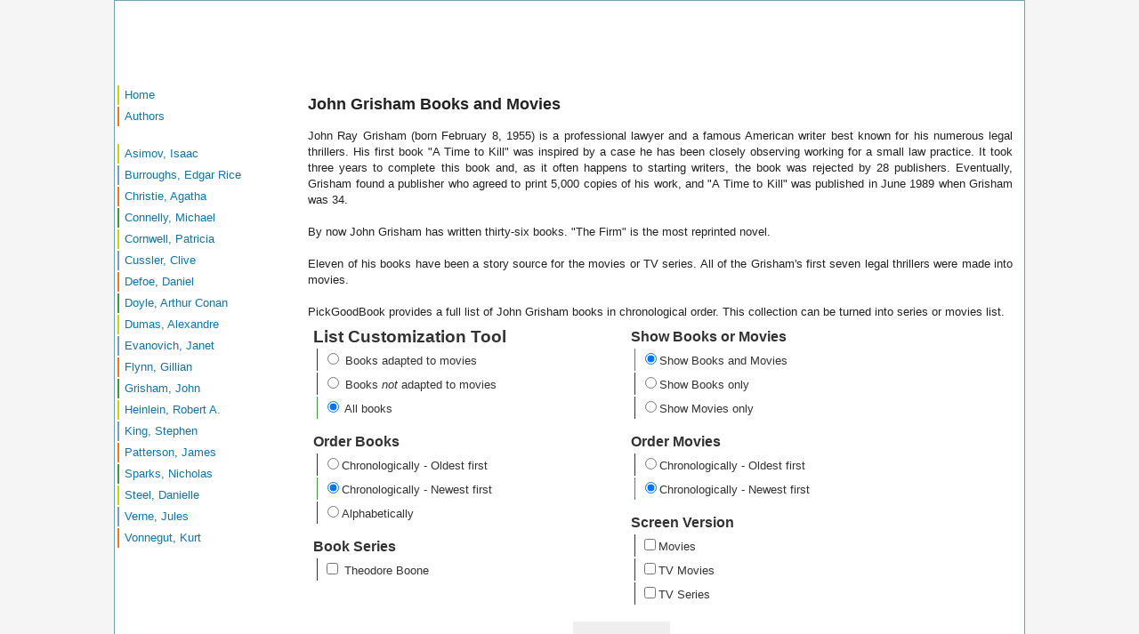

--- FILE ---
content_type: text/html
request_url: http://www.pickgoodbook.com/authors/john-grisham.shtml
body_size: 4765
content:
<!DOCTYPE HTML>
<html lang="en-US">
  
<head>
<title>John Grisham List of Books and Movies</title>
<meta name="description" content="John Grisham bibliography - list of all John Grisham books and movies">
<meta name="keywords" content="John Grisham books movies">
<meta http-equiv="Content-Type" content="text/html; charset=UTF-8">
<link rel="shortcut icon" href="http://www.pickgoodbook.com/img/favicon.ico" type="image/icon">	
<link href="/pgb.css" rel="stylesheet" title="Default" type="text/css">
<link rel="canonical" href="http://www.pickgoodbook.com/authors/john-grisham.shtml" />
</head>
<body>

<div class="aind">
<div class="hind">
</div>

<div class="cind">

 <!-- "content" --> 


<h1>John Grisham Books and Movies</h1>

<p>John Ray Grisham (born February 8, 1955) is a professional lawyer and a famous American writer best known for his numerous legal thrillers. His first book "A Time to Kill" was inspired by a case he has been closely observing working for a small law practice. It took three years to complete this book and, as it often happens to starting writers, the book was rejected by 28 publishers. Eventually, Grisham found a publisher who agreed to print 5,000 copies of his work, and "A Time to Kill" was published in June 1989 when Grisham was 34.<br><br>By now John Grisham has written thirty-six books. "The Firm" is the most reprinted novel.<br><br>Eleven of his books have been a story source for the movies or TV series. All of the Grisham's first seven legal thrillers were made into movies.<br><br>PickGoodBook provides a full list of John Grisham books in chronological order. This collection can be turned into series or movies list.</p>
<form method="get" action="http://www.pickgoodbook.com/lib/author.php?aid=8" name="booklist">
<div class="tfrm">
<div class="frmcol">
<div class="frmitem">
<ul class="lbf">
<li class="t00">List Customization Tool</li>
<li class="f004"><input name="wm" type="radio" value="1" > Books adapted to movies</li>
<li class="f004"><input name="wm" type="radio" value="2" > Books <i>not</i> adapted to movies</li>
<li class="f003"><input name="wm" type="radio" value="0" checked> All books</li>
</ul>
</div>
<div class="frmitem">
<ul class="lbf">
<li class="t01">Order Books</li>
<li class="f004"><input type="radio" name="bo" value="1" >Chronologically - Oldest first</li>
<li class="f003"><input type="radio" name="bo" value="2" checked>Chronologically - Newest first</li>
<li class="f004"><input type="radio" name="bo" value="0" >Alphabetically</li>
</ul>
</div>
<div class="frmitem">
<ul class="lbf">
<li class="t01"><b>Book Series</b></li>
<li class="f004"><input name="s0" type="checkbox" value="21" > Theodore Boone</li>
</ul>
</div>
<div class="frmitem">
<ul class="lbf">
</ul>
</div>
</div>
<div class="frmcol">
<div class="frmitem">
<ul class="lbf">
<li class="t01">Show Books or Movies</li>
<li class="f003"><input type="radio" name="lbm" value="0" checked>Show Books and Movies</li>
<li class="f004"><input type="radio" name="lbm" value="1" >Show Books only</li>
<li class="f004"><input type="radio" name="lbm" value="2" >Show Movies only</li>
</ul>
</div>
<div class="frmitem">
<ul class="lbf">
<li class="t01">Order Movies</li>
<li class="f004"><input type="radio" name="mo" value="1" >Chronologically - Oldest first</li>
<li class="f003"><input type="radio" name="mo" value="2" checked>Chronologically - Newest first</li>
</ul>
</div>
<div class="frmitem">
<ul class="lbf">
<li class="t01"><b>Screen Version</b></li>
<li class="f004"><input name="mtm" type="checkbox" value="1" >Movies</li>
<li class="f004"><input name="mttvm" type="checkbox" value="1" >TV Movies</li>
<li class="f004"><input name="mts" type="checkbox" value="1" >TV Series</li>
</ul>
</div>
</div>
</div>
<div class="tfrm"><input type="text" name="aid" value="8" hidden>
<input type="text" name="flt" value="1" hidden>
<div class="fltr"><input type="submit" value="" style="background-image: url(/img/pickfilterrefresh.gif); border:0px #000000; width:109px; height:32px;"></div></form>
</div>
<div class="pdflink"><p><a href="/lib/pdf.php">Download free PDF list of John Grisham books and movies.</a></p></div><div class="book">
<div class="bookcol">
<span class="bt">Theodore Boone: The Fugitive (2015)</span>
<div class="blnk"><a href="/lib/al.php?t=b&k=Theodore Boone: The Fugitive John Grisham" rel="nofollow"><img src="/img/buythisbook.gif" width="88" height="24"></a></div>
<b>Series:</b> Theodore Boone<br>
</div>
<div class="bookcol">

</div>
</div>
<div class="book">
<div class="bookcol">
<span class="bt">Rogue Lawyer (2015)</span>
<div class="blnk"><a href="/lib/al.php?t=b&k=Rogue Lawyer John Grisham" rel="nofollow"><img src="/img/buythisbook.gif" width="88" height="24"></a></div>
<br>
</div>
<div class="bookcol">

</div>
</div>
<div class="book">
<div class="bookcol">
<a class="bt" href="/lib/book.php?bid=8029" rel="nofollow">Gray Mountain</a> <span class="bt">(2014)</span>
<div class="blnk"><a href="/lib/al.php?t=b&k=Gray Mountain John Grisham" rel="nofollow"><img src="/img/buythisbook.gif" width="88" height="24"></a></div>
<br>
</div>
<div class="bookcol">

</div>
</div>
<div class="book">
<div class="bookcol">
<a class="bt" href="/lib/book.php?bid=8033" rel="nofollow">Theodore Boone: The Activist</a> <span class="bt">(2013)</span>
<div class="blnk"><a href="/lib/al.php?t=b&k=Theodore Boone: The Activist John Grisham" rel="nofollow"><img src="/img/buythisbook.gif" width="88" height="24"></a></div>
<b>Series:</b> Theodore Boone<br>
</div>
<div class="bookcol">

</div>
</div>
<div class="book">
<div class="bookcol">
<a class="bt" href="/lib/book.php?bid=8028" rel="nofollow">Sycamore Row</a> <span class="bt">(2013)</span>
<div class="blnk"><a href="/lib/al.php?t=b&k=Sycamore Row John Grisham" rel="nofollow"><img src="/img/buythisbook.gif" width="88" height="24"></a></div>
<br>
</div>
<div class="bookcol">

</div>
</div>
<div class="book">
<div class="bookcol">
<a class="bt" href="/lib/book.php?bid=8027" rel="nofollow">The Racketeer</a> <span class="bt">(2012)</span>
<div class="blnk"><a href="/lib/al.php?t=b&k=The Racketeer John Grisham" rel="nofollow"><img src="/img/buythisbook.gif" width="88" height="24"></a></div>
<br>
</div>
<div class="bookcol">

</div>
</div>
<div class="book">
<div class="bookcol">
<a class="bt" href="/lib/book.php?bid=8026" rel="nofollow">Calico Joe</a> <span class="bt">(2012)</span>
<div class="blnk"><a href="/lib/al.php?t=b&k=Calico Joe John Grisham" rel="nofollow"><img src="/img/buythisbook.gif" width="88" height="24"></a></div>
<br>
</div>
<div class="bookcol">

</div>
</div>
<div class="book">
<div class="bookcol">
<a class="bt" href="/lib/book.php?bid=8032" rel="nofollow">Theodore Boone: The Accused</a> <span class="bt">(2012)</span>
<div class="blnk"><a href="/lib/al.php?t=b&k=Theodore Boone: The Accused John Grisham" rel="nofollow"><img src="/img/buythisbook.gif" width="88" height="24"></a></div>
<b>Series:</b> Theodore Boone<br>
</div>
<div class="bookcol">

</div>
</div>
<div class="book">
<div class="bookcol">
<a class="bt" href="/lib/book.php?bid=8031" rel="nofollow">Theodore Boone: The Abduction</a> <span class="bt">(2011)</span>
<div class="blnk"><a href="/lib/al.php?t=b&k=Theodore Boone: The Abduction John Grisham" rel="nofollow"><img src="/img/buythisbook.gif" width="88" height="24"></a></div>
<b>Series:</b> Theodore Boone<br>
</div>
<div class="bookcol">

</div>
</div>
<div class="book">
<div class="bookcol">
<a class="bt" href="/lib/book.php?bid=8025" rel="nofollow">The Litigators</a> <span class="bt">(2011)</span>
<div class="blnk"><a href="/lib/al.php?t=b&k=The Litigators John Grisham" rel="nofollow"><img src="/img/buythisbook.gif" width="88" height="24"></a></div>
<br>
</div>
<div class="bookcol">

</div>
</div>
<div class="book">
<div class="bookcol">
<a class="bt" href="/lib/book.php?bid=8030" rel="nofollow">Theodore Boone: Kid Lawyer</a> <span class="bt">(2010)</span>
<div class="blnk"><a href="/lib/al.php?t=b&k=Theodore Boone: Kid Lawyer John Grisham" rel="nofollow"><img src="/img/buythisbook.gif" width="88" height="24"></a></div>
<b>Series:</b> Theodore Boone<br>
</div>
<div class="bookcol">

</div>
</div>
<div class="book">
<div class="bookcol">
<a class="bt" href="/lib/book.php?bid=8024" rel="nofollow">The Confession</a> <span class="bt">(2010)</span>
<div class="blnk"><a href="/lib/al.php?t=b&k=The Confession John Grisham" rel="nofollow"><img src="/img/buythisbook.gif" width="88" height="24"></a></div>
<br>
</div>
<div class="bookcol">

</div>
</div>
<div class="book">
<div class="bookcol">
<a class="bt" href="/lib/book.php?bid=8023" rel="nofollow">Ford County</a> <span class="bt">(2009)</span>
<div class="blnk"><a href="/lib/al.php?t=b&k=Ford County John Grisham" rel="nofollow"><img src="/img/buythisbook.gif" width="88" height="24"></a></div>
<br>
</div>
<div class="bookcol">

</div>
</div>
<div class="book">
<div class="bookcol">
<a class="bt" href="/lib/book.php?bid=8022" rel="nofollow">The Associate</a> <span class="bt">(2009)</span>
<div class="blnk"><a href="/lib/al.php?t=b&k=The Associate John Grisham" rel="nofollow"><img src="/img/buythisbook.gif" width="88" height="24"></a></div>
<br>
</div>
<div class="bookcol">
<ul class="movielist"><li><div class="moviedata"><b> The Associate</b><div class="mlnk"><a href="/lib/al.php?t=m&k=The Associate 2015" rel="nofollow"><img src="/img/buythismovie.gif" width="93" height="24"></a> <a href="/lib/al.php?t=i&k=tt1333061" rel="nofollow"><img src="/img/imdbinfo.gif" width="67" height="24"></a></div>
<i><span class="movy">2015</span>; <span class="movc">USA</span></i><br>
 <b><i>Director:</i></b>  Adrian Lyne</div></li></ul>
</div>
</div>
<div class="book">
<div class="bookcol">
<a class="bt" href="/lib/book.php?bid=8021" rel="nofollow">The Appeal</a> <span class="bt">(2008)</span>
<div class="blnk"><a href="/lib/al.php?t=b&k=The Appeal John Grisham" rel="nofollow"><img src="/img/buythisbook.gif" width="88" height="24"></a></div>
<br>
</div>
<div class="bookcol">

</div>
</div>
<div class="book">
<div class="bookcol">
<a class="bt" href="/lib/book.php?bid=8020" rel="nofollow">Playing for Pizza</a> <span class="bt">(2007)</span>
<div class="blnk"><a href="/lib/al.php?t=b&k=Playing for Pizza John Grisham" rel="nofollow"><img src="/img/buythisbook.gif" width="88" height="24"></a></div>
<br>
</div>
<div class="bookcol">

</div>
</div>
<div class="book">
<div class="bookcol">
<a class="bt" href="/lib/book.php?bid=8019" rel="nofollow">The Innocent Man: Murder and Injustice in a Small Town</a> <span class="bt">(2006)</span>
<div class="blnk"><a href="/lib/al.php?t=b&k=The Innocent Man: Murder and Injustice in a Small Town John Grisham" rel="nofollow"><img src="/img/buythisbook.gif" width="88" height="24"></a></div>
<br>
</div>
<div class="bookcol">

</div>
</div>
<div class="book">
<div class="bookcol">
<a class="bt" href="/lib/book.php?bid=8018" rel="nofollow">The Broker</a> <span class="bt">(2005)</span>
<div class="blnk"><a href="/lib/al.php?t=b&k=The Broker John Grisham" rel="nofollow"><img src="/img/buythisbook.gif" width="88" height="24"></a></div>
<br>
</div>
<div class="bookcol">

</div>
</div>
<div class="book">
<div class="bookcol">
<a class="bt" href="/lib/book.php?bid=8017" rel="nofollow">The Last Juror</a> <span class="bt">(2004)</span>
<div class="blnk"><a href="/lib/al.php?t=b&k=The Last Juror John Grisham" rel="nofollow"><img src="/img/buythisbook.gif" width="88" height="24"></a></div>
<br>
</div>
<div class="bookcol">

</div>
</div>
<div class="book">
<div class="bookcol">
<a class="bt" href="/lib/book.php?bid=8016" rel="nofollow">Bleachers</a> <span class="bt">(2003)</span>
<div class="blnk"><a href="/lib/al.php?t=b&k=Bleachers John Grisham" rel="nofollow"><img src="/img/buythisbook.gif" width="88" height="24"></a></div>
<br>
</div>
<div class="bookcol">

</div>
</div>
<div class="book">
<div class="bookcol">
<a class="bt" href="/lib/book.php?bid=8015" rel="nofollow">The King of Torts</a> <span class="bt">(2003)</span>
<div class="blnk"><a href="/lib/al.php?t=b&k=The King of Torts John Grisham" rel="nofollow"><img src="/img/buythisbook.gif" width="88" height="24"></a></div>
<br>
</div>
<div class="bookcol">

</div>
</div>
<div class="book">
<div class="bookcol">
<a class="bt" href="/lib/book.php?bid=8014" rel="nofollow">The Summons</a> <span class="bt">(2002)</span>
<div class="blnk"><a href="/lib/al.php?t=b&k=The Summons John Grisham" rel="nofollow"><img src="/img/buythisbook.gif" width="88" height="24"></a></div>
<br>
</div>
<div class="bookcol">

</div>
</div>
<div class="book">
<div class="bookcol">
<span class="bt">The Wavedancer Benefit: A tribute to Frank Muller (2002)</span>
<div class="blnk"><a href="/lib/al.php?t=b&k=The Wavedancer Benefit: A tribute to Frank Muller John Grisham" rel="nofollow"><img src="/img/buythisbook.gif" width="88" height="24"></a></div>
<b>Co-author(s):</b> with Pat Conroy, Stephen King and Peter Straub<br>
</div>
<div class="bookcol">

</div>
</div>
<div class="book">
<div class="bookcol">
<a class="bt" href="/lib/book.php?bid=8013" rel="nofollow">Skipping Christmas</a> <span class="bt">(2001)</span>
<div class="blnk"><a href="/lib/al.php?t=b&k=Skipping Christmas John Grisham" rel="nofollow"><img src="/img/buythisbook.gif" width="88" height="24"></a></div>
<br>
</div>
<div class="bookcol">
<ul class="movielist"><li><div class="moviedata"><b> Christmas with the Kranks</b><div class="mlnk"><a href="/lib/al.php?t=m&k=Christmas with the Kranks 2004" rel="nofollow"><img src="/img/buythismovie.gif" width="93" height="24"></a> <a href="/lib/al.php?t=i&k=tt0388419" rel="nofollow"><img src="/img/imdbinfo.gif" width="67" height="24"></a></div>
<i><span class="movy">2004</span>; <span class="movc">USA</span></i><br>
 <b><i>Director:</i></b>  Joe Roth</div></li></ul>
</div>
</div>
<div class="book">
<div class="bookcol">
<a class="bt" href="/lib/book.php?bid=8012" rel="nofollow">A Painted House</a> <span class="bt">(2001)</span>
<div class="blnk"><a href="/lib/al.php?t=b&k=A Painted House John Grisham" rel="nofollow"><img src="/img/buythisbook.gif" width="88" height="24"></a></div>
<br>
</div>
<div class="bookcol">
<ul class="movielist"><li><div class="seriesdata"><b> A Painted House</b><div class="mlnk"><a href="/lib/al.php?t=m&k=A Painted House 2003" rel="nofollow"><img src="/img/buythismovie.gif" width="93" height="24"></a> <a href="/lib/al.php?t=i&k=tt0362001" rel="nofollow"><img src="/img/imdbinfo.gif" width="67" height="24"></a></div>
<i>TV Movie; <span class="movy">2003</span>; <span class="movc">USA</span></i><br>
 <b><i>Director:</i></b>  Alfonso Arau</div></li></ul>
</div>
</div>
<div class="book">
<div class="bookcol">
<a class="bt" href="/lib/book.php?bid=8011" rel="nofollow">The Brethren</a> <span class="bt">(2000)</span>
<div class="blnk"><a href="/lib/al.php?t=b&k=The Brethren John Grisham" rel="nofollow"><img src="/img/buythisbook.gif" width="88" height="24"></a></div>
<br>
</div>
<div class="bookcol">

</div>
</div>
<div class="book">
<div class="bookcol">
<a class="bt" href="/lib/book.php?bid=8010" rel="nofollow">The Testament</a> <span class="bt">(1999)</span>
<div class="blnk"><a href="/lib/al.php?t=b&k=The Testament John Grisham" rel="nofollow"><img src="/img/buythisbook.gif" width="88" height="24"></a></div>
<br>
</div>
<div class="bookcol">

</div>
</div>
<div class="book">
<div class="bookcol">
<a class="bt" href="/lib/book.php?bid=8009" rel="nofollow">The Street Lawyer</a> <span class="bt">(1998)</span>
<div class="blnk"><a href="/lib/al.php?t=b&k=The Street Lawyer John Grisham" rel="nofollow"><img src="/img/buythisbook.gif" width="88" height="24"></a></div>
<br>
</div>
<div class="bookcol">
<ul class="movielist"><li><div class="seriesdata"><b> The Street Lawyer</b><div class="mlnk"><a href="/lib/al.php?t=m&k=The Street Lawyer 2003" rel="nofollow"><img src="/img/buythismovie.gif" width="93" height="24"></a> <a href="/lib/al.php?t=i&k=tt0362375" rel="nofollow"><img src="/img/imdbinfo.gif" width="67" height="24"></a></div>
<i>TV Movie; <span class="movy">2003</span>; <span class="movc">USA</span></i><br>
 <b><i>Director:</i></b>  Paris Barclay</div></li></ul>
</div>
</div>
<div class="book">
<div class="bookcol">
<a class="bt" href="/lib/book.php?bid=8008" rel="nofollow">The Partner</a> <span class="bt">(1997)</span>
<div class="blnk"><a href="/lib/al.php?t=b&k=The Partner John Grisham" rel="nofollow"><img src="/img/buythisbook.gif" width="88" height="24"></a></div>
<br>
</div>
<div class="bookcol">

</div>
</div>
<div class="book">
<div class="bookcol">
<a class="bt" href="/lib/book.php?bid=8007" rel="nofollow">The Runaway Jury</a> <span class="bt">(1996)</span>
<div class="blnk"><a href="/lib/al.php?t=b&k=The Runaway Jury John Grisham" rel="nofollow"><img src="/img/buythisbook.gif" width="88" height="24"></a></div>
<br>
</div>
<div class="bookcol">
<ul class="movielist"><li><div class="moviedata"><b> Runaway Jury</b><div class="mlnk"><a href="/lib/al.php?t=m&k=Runaway Jury 2003" rel="nofollow"><img src="/img/buythismovie.gif" width="93" height="24"></a> <a href="/lib/al.php?t=i&k=tt0313542" rel="nofollow"><img src="/img/imdbinfo.gif" width="67" height="24"></a></div>
<i><span class="movy">2003</span>; <span class="movc">USA</span></i><br>
 <b><i>Director:</i></b>  Gary Fleder</div></li></ul>
</div>
</div>
<div class="book">
<div class="bookcol">
<a class="bt" href="/lib/book.php?bid=8006" rel="nofollow">The Rainmaker</a> <span class="bt">(1995)</span>
<div class="blnk"><a href="/lib/al.php?t=b&k=The Rainmaker John Grisham" rel="nofollow"><img src="/img/buythisbook.gif" width="88" height="24"></a></div>
<br>
</div>
<div class="bookcol">
<ul class="movielist"><li><div class="moviedata"><b> The Rainmaker</b><div class="mlnk"><a href="/lib/al.php?t=m&k=The Rainmaker 1997" rel="nofollow"><img src="/img/buythismovie.gif" width="93" height="24"></a> <a href="/lib/al.php?t=i&k=tt0119978" rel="nofollow"><img src="/img/imdbinfo.gif" width="67" height="24"></a></div>
<i><span class="movy">1997</span>; <span class="movc">USA</span></i><br>
 <b><i>Director:</i></b>  Francis Ford Coppola</div></li></ul>
</div>
</div>
<div class="book">
<div class="bookcol">
<a class="bt" href="/lib/book.php?bid=8005" rel="nofollow">The Chamber</a> <span class="bt">(1994)</span>
<div class="blnk"><a href="/lib/al.php?t=b&k=The Chamber John Grisham" rel="nofollow"><img src="/img/buythisbook.gif" width="88" height="24"></a></div>
<br>
</div>
<div class="bookcol">
<ul class="movielist"><li><div class="moviedata"><b> The Chamber</b><div class="mlnk"><a href="/lib/al.php?t=m&k=The Chamber 1996" rel="nofollow"><img src="/img/buythismovie.gif" width="93" height="24"></a> <a href="/lib/al.php?t=i&k=tt0115862" rel="nofollow"><img src="/img/imdbinfo.gif" width="67" height="24"></a></div>
<i><span class="movy">1996</span>; <span class="movc">USA</span></i><br>
 <b><i>Director:</i></b>  James Foley</div></li></ul>
</div>
</div>
<div class="book">
<div class="bookcol">
<a class="bt" href="/lib/book.php?bid=8004" rel="nofollow">The Client</a> <span class="bt">(1993)</span>
<div class="blnk"><a href="/lib/al.php?t=b&k=The Client John Grisham" rel="nofollow"><img src="/img/buythisbook.gif" width="88" height="24"></a></div>
<br>
</div>
<div class="bookcol">
<ul class="movielist"><li><div class="seriesdata"><b class="movt"> The Client</b><br>
<span class="tvs"><span class="tvst">TV Series</span> <span class="tvse">(21 episodes)</span></span>; <span class="movcy"><span class="movy">1995</span>; <span class="movc">USA</span></span>
<br>
<div class="mlnk"><a href="/lib/al.php?t=m&k=The Client 1995" rel="nofollow"><img src="/img/buythisseries.gif" width="93" height="24"></a> <a href="/lib/al.php?t=i&k=tt0111924" rel="nofollow"><img src="/img/imdbinfo.gif" width="67" height="24"></a></div></div></li><li><div class="moviedata"><b> The Client</b><div class="mlnk"><a href="/lib/al.php?t=m&k=The Client 1994" rel="nofollow"><img src="/img/buythismovie.gif" width="93" height="24"></a> <a href="/lib/al.php?t=i&k=tt0109446" rel="nofollow"><img src="/img/imdbinfo.gif" width="67" height="24"></a></div>
<i><span class="movy">1994</span>; <span class="movc">USA</span></i><br>
 <b><i>Director:</i></b>  Joel Schumacher</div></li></ul>
</div>
</div>
<div class="book">
<div class="bookcol">
<a class="bt" href="/lib/book.php?bid=8003" rel="nofollow">The Pelican Brief</a> <span class="bt">(1992)</span>
<div class="blnk"><a href="/lib/al.php?t=b&k=The Pelican Brief John Grisham" rel="nofollow"><img src="/img/buythisbook.gif" width="88" height="24"></a></div>
<br>
</div>
<div class="bookcol">
<ul class="movielist"><li><div class="moviedata"><b> The Pelican Brief</b><div class="mlnk"><a href="/lib/al.php?t=m&k=The Pelican Brief 1993" rel="nofollow"><img src="/img/buythismovie.gif" width="93" height="24"></a> <a href="/lib/al.php?t=i&k=tt0107798" rel="nofollow"><img src="/img/imdbinfo.gif" width="67" height="24"></a></div>
<i><span class="movy">1993</span>; <span class="movc">USA</span></i><br>
 <b><i>Director:</i></b>  Alan J. Pakula</div></li></ul>
</div>
</div>
<div class="book">
<div class="bookcol">
<a class="bt" href="/lib/book.php?bid=8002" rel="nofollow">The Firm</a> <span class="bt">(1991)</span>
<div class="blnk"><a href="/lib/al.php?t=b&k=The Firm John Grisham" rel="nofollow"><img src="/img/buythisbook.gif" width="88" height="24"></a></div>
<br>
</div>
<div class="bookcol">
<ul class="movielist"><li><div class="seriesdata"><b class="movt"> The Firm</b><br>
<span class="tvs"><span class="tvst">TV Series</span> <span class="tvse">(22 episodes)</span></span>; <span class="movcy"><span class="movy">2012</span>; <span class="movc">Canada, UK, USA</span></span>
<br>
<div class="mlnk"><a href="/lib/al.php?t=m&k=The Firm 2012" rel="nofollow"><img src="/img/buythisseries.gif" width="93" height="24"></a> <a href="/lib/al.php?t=i&k=tt1949012" rel="nofollow"><img src="/img/imdbinfo.gif" width="67" height="24"></a></div></div></li><li><div class="moviedata"><b> The Firm</b><div class="mlnk"><a href="/lib/al.php?t=m&k=The Firm 1993" rel="nofollow"><img src="/img/buythismovie.gif" width="93" height="24"></a> <a href="/lib/al.php?t=i&k=tt0106918" rel="nofollow"><img src="/img/imdbinfo.gif" width="67" height="24"></a></div>
<i><span class="movy">1993</span>; <span class="movc">USA</span></i><br>
 <b><i>Director:</i></b>  Sydney Pollack</div></li></ul>
</div>
</div>
<div class="book">
<div class="bookcol">
<a class="bt" href="/lib/book.php?bid=8001" rel="nofollow">A Time to Kill</a> <span class="bt">(1989)</span>
<div class="blnk"><a href="/lib/al.php?t=b&k=A Time to Kill John Grisham" rel="nofollow"><img src="/img/buythisbook.gif" width="88" height="24"></a></div>
<br>
</div>
<div class="bookcol">
<ul class="movielist"><li><div class="moviedata"><b> A Time to Kill</b><div class="mlnk"><a href="/lib/al.php?t=m&k=A Time to Kill 1996" rel="nofollow"><img src="/img/buythismovie.gif" width="93" height="24"></a> <a href="/lib/al.php?t=i&k=tt0117913" rel="nofollow"><img src="/img/imdbinfo.gif" width="67" height="24"></a></div>
<i><span class="movy">1996</span>; <span class="movc">USA</span></i><br>
 <b><i>Director:</i></b>  Joel Schumacher</div></li></ul>
</div>
</div>
<div class="book">
<div class="bookcol">
<a class="bt" href="/lib/book.php?bid=8000" rel="nofollow">Works/Collections</a> <span class="bt"></span><br><br>
</div>
<div class="bookcol">

</div>
</div>
<p><b>Other interesting stuff</b><br>
Since 2004 till 2015 there were no attempts to bring new Grisham's stories to the screen. In 2015 "The associate" has joined the list of Grisham movies.<br><br><b>Some stats:</b> Eleven of John Grisham books (31% out of total 36)
have been adapted to 9 movies, 2 TV movies, 43 episodes from 2 TV series</p>

<!-- "end" --> 
</div>

<div class="mind">
<ul class="lbm">
  <li class="d00"><a href="http://www.pickgoodbook.com/">Home</a></li>
  <li class="d02"><a href="http://www.pickgoodbook.com/authors/">Authors</a></li>
</ul>
<br>
<ul class="lbm">
<li class="d00"><a href="/authors/isaac-asimov.shtml">Asimov, Isaac</a></li>
<li class="d01"><a href="/authors/edgar-rice-burroughs.shtml">Burroughs, Edgar Rice</a></li>
<li class="d02"><a href="/authors/agatha-christie.shtml">Christie, Agatha</a></li>
<li class="d03"><a href="/authors/michael-connelly.shtml">Connelly, Michael</a></li>
<li class="d00"><a href="/authors/patricia-cornwell.shtml">Cornwell, Patricia</a></li>
<li class="d01"><a href="/authors/clive-cussler.shtml">Cussler, Clive</a></li>
<li class="d02"><a href="/authors/daniel-defoe.shtml">Defoe, Daniel</a></li>
<li class="d03"><a href="/authors/arthur-conan-doyle.shtml">Doyle, Arthur Conan</a></li>
<li class="d00"><a href="/authors/alexandre-dumas.shtml">Dumas, Alexandre</a></li>
<li class="d01"><a href="/authors/janet-evanovich.shtml">Evanovich, Janet</a></li>
<li class="d02"><a href="/authors/gillian-flynn.shtml">Flynn, Gillian</a></li>
<li class="d03"><a href="/authors/john-grisham.shtml">Grisham, John</a></li>
<li class="d00"><a href="/authors/robert-heinlein.shtml">Heinlein, Robert A.</a></li>
<li class="d01"><a href="/authors/stephen-king.shtml">King, Stephen</a></li>
<li class="d02"><a href="/authors/james-patterson.shtml">Patterson, James</a></li>
<li class="d03"><a href="/authors/nicholas-sparks.shtml">Sparks, Nicholas</a></li>
<li class="d00"><a href="/authors/danielle-steel.shtml">Steel, Danielle</a></li>
<li class="d01"><a href="/authors/jules-verne.shtml">Verne, Jules</a></li>
<li class="d02"><a href="/authors/kurt-vonnegut.shtml">Vonnegut, Kurt</a></li>
</ul>

</div>

<div class="foot">
  <div id="inds"></div>
  <div id="footl">
  <ul class="lbm">
    <li class="d00"><a href="http://www.pickgoodbook.com/">Home</a></li>
    <li class="d01"><a href="http://www.pickgoodbook.com/contact.shtml">Contact Us</a></li>
    <li class="d02"><a href="http://www.pickgoodbook.com/about.shtml">About</a></li>
  </ul>
  </div>
  <div id="footcp">Copyright &#169; 2015 PickGoodBook.com</div>
</div>
</div>
<!-- Start of StatCounter Code for Default Guide -->
<script type="text/javascript">
var sc_project=9989427; 
var sc_invisible=1; 
var sc_security="124b82d3"; 
var scJsHost = (("https:" == document.location.protocol) ?
"https://secure." : "http://www.");
document.write("<sc"+"ript type='text/javascript' src='" +
scJsHost+
"statcounter.com/counter/counter.js'></"+"script>");
</script>
<noscript><div class="statcounter"><img
class="statcounter"
src="http://c.statcounter.com/9989427/0/124b82d3/1/"
alt="web analytics"></div></noscript>
<!-- End of StatCounter Code for Default Guide --></body>

</html>

--- FILE ---
content_type: text/css
request_url: http://www.pickgoodbook.com/pgb.css
body_size: 2636
content:
/*
 *  Stylesheet for the picktextbook.com
 */



/* reset */


html, body, div, span, 
h1, h2, h3, h4, h5, h6, p, 
a, em, img, strong, 
b, u, i, center,
ol, ul, li,
fieldset, form, label, legend,
table, caption, tbody, tfoot, thead, tr, th, td
{
	margin: 0;
	padding: 0;
	border: 0;
	font-size: 100%;
	font: inherit;
	vertical-align: baseline;
}

ol, ul {
	list-style: none;
}

table {
	border-collapse: collapse;
	border-spacing: 0;
}

* {
-moz-box-sizing: border-box;
-webkit-box-sizing: border-box;
box-sizing: border-box;
}

body {
  font-family: Arial, Helvetica, sans-serif; 
  font-size: 80%;
  line-height: 145%;
  color: #222222;
  background-color: #f5f5f5;
}

b {
  font-weight: bold;
}

i {
  font-style: italic;
}

p {
  margin-top: 1em;
}
/* end reset */


/* grid */

.aind {
  width: 90%;
  max-width: 1024px;
  margin: 0 auto;
  background-color: #FFFFFF;
  border: 1px solid #72a0b8;
}

.aind:after {
  content: "";
  display: table;
  clear: both;
}

.hind {
  width: 100%;
  height: 80px;
  margin: 0 auto;
  background: url(/img/pickgoodbook2.gif) no-repeat 8px 0,
              url(/img/mbg.jpg) no-repeat 0 0,
              url(/img/bbg.jpg) repeat-x 0 0;
  border-bottom: none;
}

.mind {
  width: 20%;
  margin: 0;
  background-color: #ffffff;
  padding: 1em 0 0 3px;
  float: left; 
}

.cind {
  width: 80%;
  margin: 0;
  padding: 1em;
  float: right; 
}

.fltr {
  width: 20%;
  height: 24px;
  margin: 1em auto;
  padding-left: 1em;
}

.book {
  margin: 2em 0 0 0;
  padding: 0;
  border: 1px solid #a1cce7;
//  border: 1px solid #3c9cd8;
  width: 100%;
//  float: left;
  clear: both;
}

.book:after {
  content: "";
  display: table;
  clear: both;
}

.bookcol {
  margin: 0;
  padding: 1em;
  width: 50%;
  float: left;
}

.foot {
  width: 100%;
  margin: 1em auto;
  border-top: 1px solid #72a0b8;
  background-color: #FFFFFF;
//  text-align: center;
  clear: both;
}

#inds { 
  padding: 1em;
  width: 30%;
  text-align: left;
  float: left;
}

#footl { 
  padding: 1em;
  width: 40%;
  border-left: 1px solid #72a0b8;
  border-right: 1px solid #72a0b8;
  text-align: left;
  float: left;
}

#footcp { 
  padding: 1em;
  width: 30%;
  text-align: right;
  float: left;
}


.movielist {
  margin: 0;
  padding: 0;
}

.movielist li {
  margin-top: 1em;
  padding: 0.5em 1em;
//  border-left: 2px solid #3c9cd8;
//  border-right: 2px solid #3c9cd8;
  border-left: 2px solid #a1cce7;
  border-right: 2px solid #a1cce7;
  background: url(/img/lcrnr.gif) no-repeat top left,
              url(/img/lcrnr.gif) no-repeat bottom left,
              url(/img/lcrnr.gif) no-repeat top right,
              url(/img/lcrnr.gif) no-repeat bottom right;
}

.movielist li:hover {
  border-left: 2px solid #3c9cd8;
  border-right: 2px solid #3c9cd8;
  background: url(/img/crnr.gif) repeat-x top left,
              url(/img/crnr.gif) repeat-x bottom left;
  background-color: #f5f5f5; /* #e5f5ff; */
}

.moviedata {
  background: url(./img/movie-icon.gif) no-repeat top right;
  padding-right: 50px;
}

.seriesdata {
  background: url(./img/tv-icon2.jpg) no-repeat top right;
  padding-right: 50px;
}

.gamedata {
  background: url(./img/game-icon.gif) no-repeat top right;
  padding-right: 50px;
}

.bbs {
  background: url(/img/tbg5.jpg) 0px bottom no-repeat;
  margin-top: 1em;
  padding: 0 0 3px 0;
  width: 70%;
}

.tfrm {
  width: 90%;
  margin: 0 auto;
  float: left;
//  border: 1px solid #ff0000;
}

.frmcol {
  width: 50%;
  margin: 0 auto;
  float: left;
//  border: 1px solid #00ff00;
}

.frmitem {
  width: 100%;
  margin: 0.5em auto;
  float: left;
//  border: 1px solid #0000ff;
}

/* end grid */

/*************************************************************************************/

@media (min-width: 769px) and (max-width:960px) {

.aind {
  width: 100%;
}

}
/*************************************************************************************/

/*************************************************************************************/

@media (min-width: 581px) and (max-width:768px) {

.aind {
  width: 100%;
  border-bottom: 1px solid #72a0b8;
}

.mind {
  width: 100%;
  margin: 0;
  background-color: #ffffff;
  padding: 1em;
  border-top: 1px solid #72a0b8;
  float: none; 
  clear: both;
}

.cind {
  width: 100%;
}

.bbs {
  width: 80%;
}

.foot {
  border-top: none;
}

#inds { 
  width: 100%;
  float: none;
  clear: both;
}

#footl { 
  width: 100%;
  float: none;
  clear: both;
  border-top: 1px solid #72a0b8;
  border-bottom: 1px solid #72a0b8;
  border-left: none;
  border-right: none;
}

#footcp { 
  width: 100%;
  float: none;
  clear: both;
}

}
/*************************************************************************************/

/*************************************************************************************/

@media (max-width:580px) {

.aind {
  width: 100%;
  border: none;
  min-width: 320px;
}

.mind {
  width: 100%;
  margin: 0;
  background-color: #ffffff;
  padding: 1em;
  border-top: 1px solid #72a0b8;
  float: none; 
  clear: both;
}

.cind {
  width: 100%;
}

.bookcol {
  width: 100%;
  float: none;
  clear: both;
}

/*
.moviedata, .seriesdata, .gamedata {
  padding-right: 50px;
}
*/

.frmcol {
  width: 100%;
  margin: 0 auto;
  float: none;
}

.foot {
  border-top: none;
}

.bbs {
  width: 100%;
}

#inds { 
  width: 100%;
  float: none;
  clear: both;
}

#footl { 
  width: 100%;
  float: none;
  clear: both;
  border-top: 1px solid #72a0b8;
  border-bottom: 1px solid #72a0b8;
  border-left: none;
  border-right: none;
}

#footcp { 
  width: 100%;
  float: none;
  clear: both;
}

}
/*************************************************************************************/



h1 { 
  text-align: left;
  font-size: 140%;
  line-height: 160%;
  font-weight: bold;
  margin-top: 0.5em;
}

h2 { 
  text-align: center;
  font-size: 140%;
  line-hwight: 160%;
  font-weight: bold;
  padding: 0.7em;
}


p {
  padding: 1em auto;
  text-align: justify;
}

.lbm, .lbf {
  margin: 0;
  padding: 0;
  background-color: #ffffff;
}

.lbm li {
  margin: 2px 0 0 0;
  padding: 2px 0 2px 6px;
  color: #5994b2;
}

.lbm a {
  color: #1175a7;
  text-decoration: none;
}

.lbf li {
  margin: 2px 0 0 0;
  padding: 2px 0 2px 6px;
  color: #333333;
}

li.d00 {
  border-left: 2px solid #bad80d;
}

li.d01 {
  border-left: 2px solid #72a0b8;
}

li.d02 {
  border-left: 2px solid #f37621;
}

li.d03 {
  border-left: 2px solid #3e983f;
}

li.f03 {
  border-left: 2px solid #333333;
}

li.f04 {
  border-left: 2px solid #333333;
}

li.d000 {
  border-left: 2px solid #bad80d;
  margin-left: 8px;
  padding-left: 6px;
}

li.d001 {
  border-left: 2px solid #72a0b8;
  margin-left: 8px;
  padding-left: 6px;
}

li.d002 {
  border-left: 2px solid #f37621;
  margin-left: 8px;
  padding-left: 6px;
}

li.d003 {
  border-left: 2px solid #3e983f;
  margin-left: 8px;
  padding-left: 6px;
}

li.f003 {
  border-left: 1px solid #3e983f;
  background: url(./img/f003.gif) repeat-y 1px 0px;
  margin-left: 10px;
  padding-left: 6px;
}

li.f004 {
  border-left: 1px solid #333333;
  margin-left: 10px;
  padding-left: 6px;
}

li.f003:hover, li.f004:hover {
  background: url(./img/f004.gif) repeat-y 1px 0px;
}

td {
  vertical-align: top;
}

/* begin new design */

.bt { 
  font-weight: bold;
  font-size: 120%;
  line-height: 140%;
}

.bot { 
  font-weight: bold;
  font-size: 110%;
  line-height: 160%;
//  margin-left: 1em;
}

.blnk {
  margin: 6px 0 2px 2px;
  height: 21px;
  padding: 0;
}

/* end new design */


.foot a { 
  color: #1175a7;
}

.fb {
  text-align: left;
  margin: 30px 0 0 10px;
  padding: 0;
  width: 120px;
}

.fb img {
  padding: 4px 0 0 0;
  border: 0;
}

.bsr {
  margin: 6px 0 0 0;
  padding: 0;
}

.mlnk {
  margin: 4px 0 2px 2px;
  height: 21px;
  padding: 0;
}

.alsolist, .alsoplist {
  margin: 0 0 0 8px;
  padding: 0 0 0 4px;
  list-style: none;
}

.alsolist li {
  margin: 0;
  padding: 1px 14px;
  background: url(./img/al2.gif) no-repeat 0px 8px;
}

.alsoplist li {
  margin: 0;
  padding: 1px 14px;
  background: url(./img/al3.gif) no-repeat 0px 8px;
}

.mlist {
  margin: 20px 0 0 9px;
  border-collapse: collapse;
  width: 600px;
//  border-bottom: 1px solid #127db3;
}

.mlist td { 
  text-align: left;
  padding: 10px 0 10px 10px;
  font: 10pt/14pt Arial, Helvetica, sans-serif;
  background-color: #f0f7ff;
//  border-right: 2px solid #ffffff;
}

.mlist th { 
  background-color: #127db3;
  color: #ffffff;
  font: bold 12pt/16pt Arial, Helvetica, sans-serif;
  border: 1px solid #127db3;
}

tr.imlist {
//  border-right: 1px solid #127db3;
//  border-left: 2px solid #f0f7ff;
}

tr.rimlist {
//  border-left: 1px solid #127db3;
//  border-right: 1px solid #f0f7ff;
}

td.mtitle {
  color: #1175a7;
  background-color: #ffffff;
  font: bold 12pt/16pt Arial, Helvetica, sans-serif;
//  border-top: 1px solid #127db3;
//  border-left: 1px solid #127db3;
//  border-right: 1px solid #127db3;
  background: url(/img/tbg4.jpg) 0px 0px no-repeat;
  padding-top: 16px;
}

td.imtitle {
  color: #1175a7;
  background-color: #ffffff;
  font: bold 12pt/16pt Arial, Helvetica, sans-serif;
//  border-right: 2px solid #127db3;
//  border-top: 2px solid #127db3;
  background: url(/img/tbg4.jpg) 0px 0px no-repeat;
  padding-top: 16px;
}

.hlist {
  margin: 20px 0 0 9px;
  border-collapse: collapse;
  width: 600px;
//  border-bottom: 1px solid #7acc7c;
}

.hlist td { 
  text-align: left;
  padding: 10px 0 10px 10px;
  font: 10pt/14pt Arial, Helvetica, sans-serif;
  background-color: #f0fff0;
//  border-right: 2px solid #ffffff;
}

.hlist th { 
  background-color: #7acc7c;
  color: #ffffff;
  font: bold 12pt/16pt Arial, Helvetica, sans-serif;
  border: 1px solid #7acc7c;
}

tr.ihlist {
//  border-right: 2px solid #7acc7c;
}

tr.rihlist {
//  border-right: 1px solid #7acc7c;
//  border-left: 1px solid #7acc7c;
}

td.htitle {
  color: #3e983f;
  background-color: #ffffff;
  font: bold 12pt/16pt Arial, Helvetica, sans-serif;
//  border-top: 2px solid #7acc7c;
//  border-left: 1px solid #7acc7c;
//  border-right: 1px solid #7acc7c;
  background: url(/img/tbg4.jpg) 0px 0px no-repeat;
  padding-top: 16px;
}

td.ihtitle {
  color: #3e983f;
  background-color: #ffffff;
  font: bold 12pt/16pt Arial, Helvetica, sans-serif;
//  border-right: 1px solid #7acc7c;
//  border-top: 2px solid #7acc7c;
  background: url(/img/tbg4.jpg) 0px 0px no-repeat;
  padding-top: 16px;
}

.stm, .sth {
  font: bold 12pt/16pt Arial, Helvetica, sans-serif;
}

.btxt {
  color: #000000;
}


.bul {
  width: 100%;
  margin-bottom: 14px;
  padding: 0 1em 1em 1em;
  background: url(./img/cardbg2.jpg) no-repeat 0px 0px;
}

.bul li {
  margin-left: 20px;
  padding: 3px 40px 0 80px;
  color: #333333;
  font: 100%/142% "Courier New", Arial, Helvetica, sans-serif;
//  border: 1px solid #00ff00;
}

li.rn {
  font: bold 120%/142% "Courier New", Arial, Helvetica, sans-serif;
  padding: 4px 0 0 0;
  margin: 0;
}

li.au {
  background: url(./img/author.gif) no-repeat 0px 8px;
}

li.is {
  background: url(./img/isbn.gif) no-repeat 0px 8px;
}

li.ti {
  background: url(./img/title.gif) no-repeat 0px 8px;
}

li.fo {
  background: url(./img/format.gif) no-repeat 0px 8px;
}

li.pu {
  background: url(./img/publisher.gif) no-repeat 0px 7px;
}

/*****************************************************************/


.lb1 {
  margin: 0 0 0 8px;
  padding: 0 0 0 4px;
  list-style: none;
}

.lb1 li {
  margin: 0;
  padding: 1px 14px;
  background: url(./img/al2.gif) no-repeat 0px 8px;
}

li.l00 {
  background: url(./img/cul00.gif) no-repeat 0 8px;
}

li.l60 {
  background: url(./img/cul60.gif) no-repeat 0 8px;
}

li.l120 {
  background: url(./img/al2.gif) no-repeat 0 8px;
}

li.l180 {
  background: url(./img/ml.gif) no-repeat 0 8px;
}

li.l240 {
  background: url(./img/cul240.gif) no-repeat 0 8px;
}

li.l300 {
  background: url(./img/cul300.gif) no-repeat 0 8px;
}

.auth {
//  background-color: #3e983f;
  font: bold 10pt/12pt Arial, Helvetica, sans-serif;
  color: #3c953e;
  padding: 1px 4px;
}

.dir {
//  background-color: #72a0b8;
  font: bold 10pt/12pt Arial, Helvetica, sans-serif;
  color: #084b7e;
  padding: 1px 4px;
}

#tsh { 
  margin: 10px 0 0 9px;
  padding: 0 0 0 10px;
  width: 500px;
  border-left: 2px solid #bad80d;
}

.tslist {
  margin: 0 0 0 8px;
  padding: 0 0 0 4px;
  list-style: none;
}

.tslist li {
  margin: 0;
  padding: 1px 14px;
  background: url(./img/al2.gif) no-repeat 0px 8px;
}


#sh { 
  margin: 10px 0 0 9px;
  padding: 0 0 0 10px;
  width: 90%;
  border-left: 2px solid #f37621;
}

#inb { 
  margin: 10px 0 0 9px;
  padding: 0 0 0 10px;
  width: 90%;
  border-left: 2px solid #72a0b8;
}

.inbd { 
  font: bold 12pt/14pt Arial, Helvetica, sans-serif;
  color: #1175a7;
}

#inb p {
  margin-top: 2em;
}

li.t00 {
//  border-left: 2px solid #333333;
  font: bold 14pt/14pt Arial, Helvetica, sans-serif;
}

li.t01 {
//  border-left: 2px solid #333333;
  font: bold 12pt/14pt Arial, Helvetica, sans-serif;
}

.noresults {
  font-size: 125%;
  line-height: 145%;
  font-weight: bold;
//  margin: 4em 0 0 0;
  padding: 2em 0;
  width: 100%;
  clear: both;
}


.mov {
  width: 250px;
  height: 120px;
  margin: 2px;
  padding: 0;
  border: 1px solid #084b7e;
  float: left;
}

.movt {
//  background-color: #3c9cd8;
  width: 100%;
//  font: bold 11pt/14pt Arial, Helvetica, sans-serif;
}

.movcy {
//  background-color: #ffffff;
//  width: 100%;
//  font: bold 11pt/14pt Arial, Helvetica, sans-serif;
//  border: 1px solid #000000;
//  padding: 0;
//  margin-left: 2px;
}

.movy {
//  background-color: #000000;
//  color: #ffffff;
//  padding: 0 4px;
}

.movc {
//  padding: 0 4px;
}

.tvs {
//  font: bold 11pt/14pt Arial, Helvetica, sans-serif;
//  border: 1px solid #1b30c9;
//  padding: 0;
}

.tvst {
//  color: #1b30c9;
//  padding: 0 4px;
}

.tvse {
//  background-color: #1b30c9;
//  color: #ffffff;
//  padding: 0 4px;
}

.pdflink {
  text-align: center;
  background: url(/img/pdficon.png) no-repeat 0px 0px;
  height: 46px;
  width: 100%;
  padding-left: 40px;
  margin: 0 auto;
  border: 1px solid #ffffff;
  clear: both;
}

